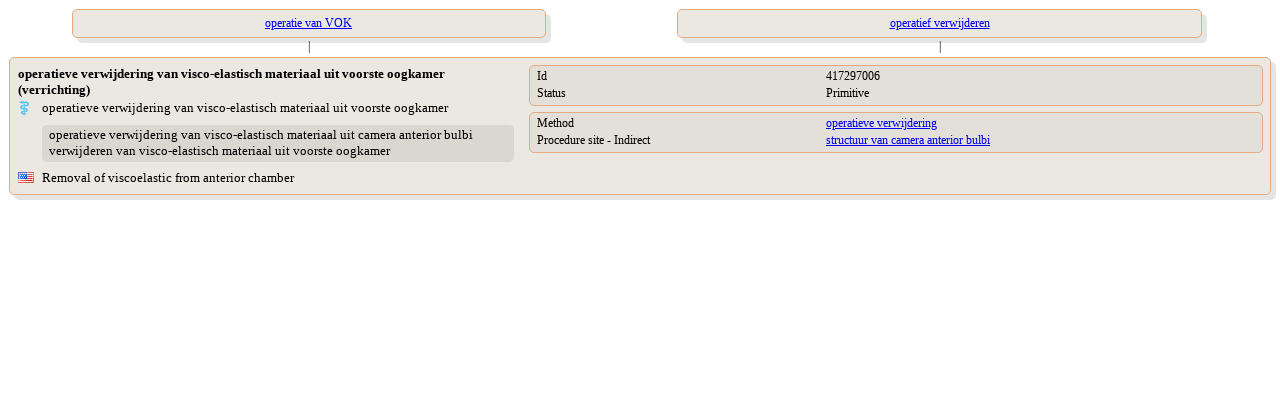

--- FILE ---
content_type: text/html;charset=UTF-8
request_url: https://terminologie.nictiz.nl/terminology/snomed/viewConcept/417297006
body_size: 1785
content:
<!DOCTYPE html PUBLIC "-//W3C//DTD XHTML 1.0 Transitional//EN" "resources/xhtml1-transitional.dtd">
<html xmlns:xi="http://www.w3.org/2001/XInclude" xmlns:xs="http://www.w3.org/2001/XMLSchema" xmlns:xsi="http://www.w3.org/2001/XMLSchema-instance"><head><script type="text/javascript">
                    function toggle(toggled,toggler) {
                    if (document.getElementById) {
                    var currentStyle = document.getElementById(toggled).style;
                    var togglerStyle = document.getElementById(toggler).style;
                    if (currentStyle.display == "block"){
                    currentStyle.display = "none";
                    togglerStyle.backgroundImage = "url(/terminology/resources/images/trClosed.gif)";
                    } else {
                    currentStyle.display = "block";
                    togglerStyle.backgroundImage = "url(/terminology/resources/images/triangleOpen.gif)";
                    }
                    return false;
                    } else {
                    return true;
                    }
                    }
                </script><style type="text/css" media="print, screen">
                    body {
                       font-family: Verdana;
                       font-size: 12px;
                    }
                    table {
                       width: 100%;
                       border-spacing: 0px;
                       font-family: Verdana;
                       font-size: 12px;
                    }
                    td {
                       text-align: left;
                       vertical-align: top;
                    }
                    td.parent {
                       text-align: center;
                       vertical-align: top;
                       padding-left: 1em;
                       padding-right: 1em;
                       padding-top: 0em;
                       padding-bottom: 0em;
                    }
                    td.child {
                       text-align: left;
                       vertical-align: top;
                       padding-left: 1em;
                       padding-right: 1em;
                       padding-top: 0.3em;
                       padding-bottom: 0.3em;
                    }
                    td.vertical-line {
                       text-align: center;
                       vertical-align: middle;
                    }
                    td.toggler {
                       background-image: url(/terminology/resources/images/trClosed.gif);
                       background-repeat: no-repeat;
                       padding-left: 15px;
                    }
                    td.toggler:hover {
                       cursor: pointer;
                       /*    	color : #e16e22;*/
                    }
                    td.toggle {
                       display: none;
                    }
                    div.navigate {
                       border-radius: 5px 5px;
                       -moz-border-radius: 5px;
                       -webkit-border-radius: 5px;
                       box-shadow: 5px 5px 5px rgba(0, 0, 0, 0.1);
                       -webkit-box-shadow: 5px 5px rgba(0, 0, 0, 0.1);
                       -moz-box-shadow: 5px 5px rgba(0, 0, 0, 0.1);
                       background: #ebe7e1;
                       border: 1px solid #e6aa83;
                       padding: 0.5em;
                       width: 80%;
                       margin: auto;
                    }
                    div.navigate-child {
                       border-radius: 5px 5px;
                       -moz-border-radius: 5px;
                       -webkit-border-radius: 5px;
                       box-shadow: 3px 3px 3px rgba(0, 0, 0, 0.1);
                       -webkit-box-shadow: 3px 3px rgba(0, 0, 0, 0.1);
                       -moz-box-shadow: 3px 3px rgba(0, 0, 0, 0.1);
                       background: #ebe7e1;
                       border: 1px solid #e6aa83;
                       padding: 0.2em;
                       padding-left: 1em;
                       width: 50%;
                       margin: auto;
                    }
                    div.concept {
                       border-radius: 5px 5px;
                       -moz-border-radius: 5px;
                       -webkit-border-radius: 5px;
                       box-shadow: 5px 5px 5px rgba(0, 0, 0, 0.1);
                       -webkit-box-shadow: 5px 5px rgba(0, 0, 0, 0.1);
                       -moz-box-shadow: 5px 5px rgba(0, 0, 0, 0.1);
                       background: #ebe7e1;
                       border: 1px solid #e6aa83;
                       padding: 0.5em;
                       margin: auto;
                    }
                    div.refset {
                       border-radius: 5px 5px;
                       -moz-border-radius: 5px;
                       -webkit-border-radius: 5px;
                       background: #e3dfd9;
                       border: 1px solid #bbb;
                       padding: 0.2em;
                       padding-left: 0.5em;
                       margin-left: 1em;
                       margin-top: 0.5em;
                       margin-bottom: 0.4em;
                    }
                    div.refsetGroup {
                       border-radius: 5px 5px;
                       -moz-border-radius: 5px;
                       -webkit-border-radius: 5px;
                       background: #ebe7e1;
                       border: 1px solid #bbb;
                       padding-top: 0.2em;
                       padding-left: 0.4em;
                       padding-bottom: 0.2em;
                       padding-right: 0.4em;
                       margin-top: 0.2em;
                       margin-bottom: 0.4em;
                    }
                    div.map-rule:first-child {
                       background: #e3dfd9;
                       margin-top: 0.2em;
                       margin-bottom: 0.2em;
                       margin-left: 0.2em;
                       margin-right: 0.2em;
                       padding-left: 0.5em;
                    }
                    div.map-rule {
                       background: #e3dfd9;
                       margin-top: 0.8em;
                       margin-bottom: 0.2em;
                       margin-left: 0.2em;
                       margin-right: 0.2em;
                       padding-left: 0.5em;
                    }
                    div.grp {
                       border-radius: 5px 5px;
                       -moz-border-radius: 5px;
                       -webkit-border-radius: 5px;
                       background: #e3dfd9;
                       border: 1px solid #e6aa83;
                       padding: 0.2em;
                       padding-left: 0.5em;
                       margin-left: 1em;
                       margin-bottom: 0.5em;
                    }
                    div.syn {
                       border-radius: 5px 5px;
                       -moz-border-radius: 5px;
                       -webkit-border-radius: 5px;
                       background: #dad6d0;
                       padding: 0.2em;
                       padding-left: 0.5em;
                       margin-top: 0.5em;
                       margin-bottom: 0.5em;
                    }
                    span.subcount {
                       border-radius: 5px 5px;
                       -moz-border-radius: 5px;
                       -webkit-border-radius: 5px;
                       background: #dad6d0;
                       margin-right: 0.2em;
                       padding-left: 0.2em;
                       padding-right: 0.2em;
                       float: right;
                    }
                    td.normal {
                       text-align: left;
                       vertical-align: top;
                       padding-left: 15px;
                       display: block;
                    }
                    td.indent {
                       text-align: left;
                       vertical-align: top;
                       padding-left: 15px;
                    }</style></head><body>
    <table><tr><td><table><tr><td class="parent"><a href="13346001"><div class="navigate">operatie van VOK</div></a></td><td class="parent"><a href="128303001"><div class="navigate">operatief verwijderen</div></a></td></tr><tr><td class="vertical-line">|</td><td class="vertical-line">|</td></tr></table></td></tr><tr><td><div class="concept"><table><tr><td width="40%"><table width="100%"><tr><td colspan="2"><span style="font-size:110%;font-weight:bold;">operatieve verwijdering van visco-elastisch materiaal uit voorste oogkamer (verrichting)</span></td></tr><tr><td style="vertical-align:middle;" width="5%"><div><img src="/terminology/resources/images/languageRefsets/31000146106.png"/></div></td><td style="font-size:110%;vertical-align:middle;"><div title="Preferred term">operatieve verwijdering van visco-elastisch materiaal uit voorste oogkamer</div></td></tr><tr><td style="vertical-align:middle;" width="5%"><div/></td><td style="font-size:110%;vertical-align:middle;"><div class="syn" title="Synonyms">operatieve verwijdering van visco-elastisch materiaal uit camera anterior bulbi<br/>verwijderen van visco-elastisch materiaal uit voorste oogkamer<br/></div></td></tr><tr><td style="vertical-align:middle;" width="5%"><div><img src="/terminology/resources/images/languageRefsets/900000000000509007.png"/></div></td><td style="font-size:110%;vertical-align:middle;"><div title="Preferred term">Removal of viscoelastic from anterior chamber</div></td></tr></table></td><td width="60%"><div class="grp"><table><tr><td width="40%">Id</td><td>417297006</td></tr><tr><td width="40%">Status</td><td>Primitive</td></tr></table></div><div class="grp"><table><tr><td width="40%">Method</td><td><a href="129306000">operatieve verwijdering</a></td></tr><tr><td width="40%">Procedure site - Indirect</td><td><a href="31636006">structuur van camera anterior bulbi</a></td></tr></table></div></td></tr></table></div></td></tr><tr><td><tr/></td></tr></table>
</body></html>